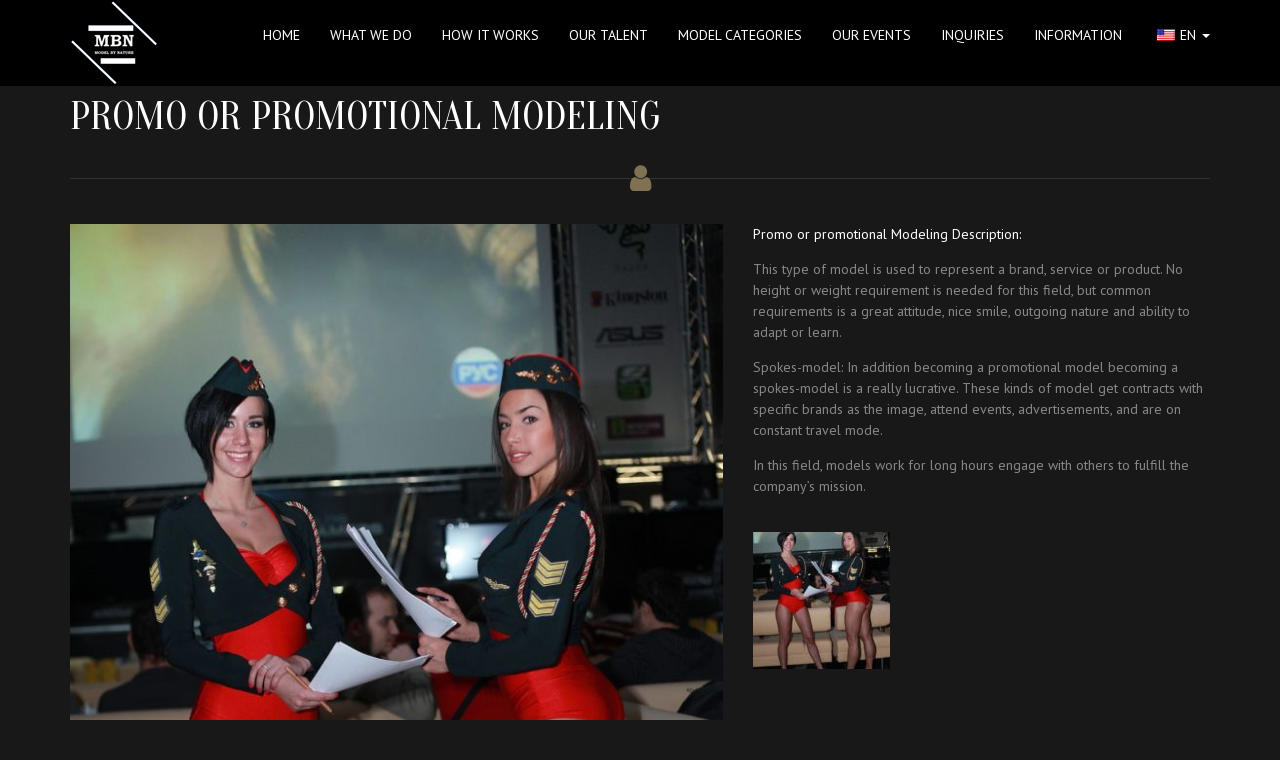

--- FILE ---
content_type: text/html; charset=UTF-8
request_url: https://modelbynature.com/model/promo-or-promotional/
body_size: 6169
content:
<!DOCTYPE html>
<!--[if IE 7]><html class="ie ie7" lang="en-US"><![endif]-->
<!--[if IE 8]><html class="ie ie8" lang="en-US"><![endif]-->
<!--[if !(IE 7) | !(IE 8)  ]><!--><html lang="en-US"><!--<![endif]-->
<head>
<meta charset="UTF-8">
<meta name="viewport" content="width=device-width, initial-scale=1">
<title>Promo or promotional Modeling | modelbynature.com</title>
<link rel="profile" href="http://gmpg.org/xfn/11">
<link rel="pingback" href="https://modelbynature.com/xmlrpc.php">

<link rel="shortcut icon" href="https://modelbynature.com/wp-content/uploads/2020/08/favicon.17x17.png" type="image/x-icon"><link rel="apple-touch-icon-precomposed" href="https://modelbynature.com/wp-content/uploads/2020/08/favicon.57x57.png"><link rel="apple-touch-icon-precomposed" sizes="72x72" href="https://modelbynature.com/wp-content/uploads/2020/08/favicon.72x72.png">
<style>
    .navbar-nav > li > a, .navbar-brand { line-height: 70px !important; } .btn-primary { background-image: linear-gradient(to bottom, #807154 0px, #5B503C 100%) !important; border-color: #5B503C !important;} .btn-primary:hover { background-image: linear-gradient(to top, #807154 0px, #5B503C 100%) !important; }    .navbar-brand img {
    	max-height: 70pxpx;
    }
    #page > .container > .page-title, #content > .container > .page-title, #blog > .container > .page-title { margin-top: 94px !important; }
</style>

<meta name='robots' content='max-image-preview:large' />
<link rel='dns-prefetch' href='//fonts.googleapis.com' />
<link rel='dns-prefetch' href='//s.w.org' />
<link rel='preconnect' href='https://fonts.gstatic.com' crossorigin />
<link rel="alternate" type="application/rss+xml" title="modelbynature.com &raquo; Feed" href="https://modelbynature.com/feed/" />
<link rel="alternate" type="application/rss+xml" title="modelbynature.com &raquo; Comments Feed" href="https://modelbynature.com/comments/feed/" />
<link rel="alternate" type="text/calendar" title="modelbynature.com &raquo; iCal Feed" href="https://modelbynature.com/events/?ical=1" />
<link rel="alternate" type="application/rss+xml" title="modelbynature.com &raquo; Promo or promotional Modeling Comments Feed" href="https://modelbynature.com/model/promo-or-promotional/feed/" />
		<script type="text/javascript">
			window._wpemojiSettings = {"baseUrl":"https:\/\/s.w.org\/images\/core\/emoji\/13.1.0\/72x72\/","ext":".png","svgUrl":"https:\/\/s.w.org\/images\/core\/emoji\/13.1.0\/svg\/","svgExt":".svg","source":{"concatemoji":"https:\/\/modelbynature.com\/wp-includes\/js\/wp-emoji-release.min.js?ver=5.8.12"}};
			!function(e,a,t){var n,r,o,i=a.createElement("canvas"),p=i.getContext&&i.getContext("2d");function s(e,t){var a=String.fromCharCode;p.clearRect(0,0,i.width,i.height),p.fillText(a.apply(this,e),0,0);e=i.toDataURL();return p.clearRect(0,0,i.width,i.height),p.fillText(a.apply(this,t),0,0),e===i.toDataURL()}function c(e){var t=a.createElement("script");t.src=e,t.defer=t.type="text/javascript",a.getElementsByTagName("head")[0].appendChild(t)}for(o=Array("flag","emoji"),t.supports={everything:!0,everythingExceptFlag:!0},r=0;r<o.length;r++)t.supports[o[r]]=function(e){if(!p||!p.fillText)return!1;switch(p.textBaseline="top",p.font="600 32px Arial",e){case"flag":return s([127987,65039,8205,9895,65039],[127987,65039,8203,9895,65039])?!1:!s([55356,56826,55356,56819],[55356,56826,8203,55356,56819])&&!s([55356,57332,56128,56423,56128,56418,56128,56421,56128,56430,56128,56423,56128,56447],[55356,57332,8203,56128,56423,8203,56128,56418,8203,56128,56421,8203,56128,56430,8203,56128,56423,8203,56128,56447]);case"emoji":return!s([10084,65039,8205,55357,56613],[10084,65039,8203,55357,56613])}return!1}(o[r]),t.supports.everything=t.supports.everything&&t.supports[o[r]],"flag"!==o[r]&&(t.supports.everythingExceptFlag=t.supports.everythingExceptFlag&&t.supports[o[r]]);t.supports.everythingExceptFlag=t.supports.everythingExceptFlag&&!t.supports.flag,t.DOMReady=!1,t.readyCallback=function(){t.DOMReady=!0},t.supports.everything||(n=function(){t.readyCallback()},a.addEventListener?(a.addEventListener("DOMContentLoaded",n,!1),e.addEventListener("load",n,!1)):(e.attachEvent("onload",n),a.attachEvent("onreadystatechange",function(){"complete"===a.readyState&&t.readyCallback()})),(n=t.source||{}).concatemoji?c(n.concatemoji):n.wpemoji&&n.twemoji&&(c(n.twemoji),c(n.wpemoji)))}(window,document,window._wpemojiSettings);
		</script>
		<style type="text/css">
img.wp-smiley,
img.emoji {
	display: inline !important;
	border: none !important;
	box-shadow: none !important;
	height: 1em !important;
	width: 1em !important;
	margin: 0 .07em !important;
	vertical-align: -0.1em !important;
	background: none !important;
	padding: 0 !important;
}
</style>
	<link rel='stylesheet' id='wp-block-library-css'  href='https://modelbynature.com/wp-includes/css/dist/block-library/style.min.css?ver=5.8.12' type='text/css' media='all' />
<link rel='stylesheet' id='extendify-sdk-utility-classes-css'  href='https://modelbynature.com/wp-content/plugins/redux-framework/redux-core/extendify-sdk/public/build/extendify-utilities.css?ver=11.7' type='text/css' media='all' />
<link rel='stylesheet' id='contact-form-7-css'  href='https://modelbynature.com/wp-content/plugins/contact-form-7/includes/css/styles.css?ver=5.5.2' type='text/css' media='all' />
<link rel='stylesheet' id='rs-plugin-settings-css'  href='https://modelbynature.com/wp-content/plugins/revslider/public/assets/css/settings.css?ver=5.4.8.3' type='text/css' media='all' />
<style id='rs-plugin-settings-inline-css' type='text/css'>
#rs-demo-id {}
</style>
<link rel='stylesheet' id='trp-language-switcher-style-css'  href='https://modelbynature.com/wp-content/plugins/translatepress-multilingual/assets/css/trp-language-switcher.css?ver=2.1.6' type='text/css' media='all' />
<link rel='stylesheet' id='wp-pagenavi-css'  href='https://modelbynature.com/wp-content/plugins/wp-pagenavi/pagenavi-css.css?ver=2.70' type='text/css' media='all' />
<link rel='stylesheet' id='bootstrap-css'  href='https://modelbynature.com/wp-content/themes/scent/css/bootstrap.min.css?ver=5.8.12' type='text/css' media='all' />
<link rel='stylesheet' id='bootstrap-theme-css'  href='https://modelbynature.com/wp-content/themes/scent/css/bootstrap-theme.min.css?ver=5.8.12' type='text/css' media='all' />
<link rel='stylesheet' id='owl-carousel-css'  href='https://modelbynature.com/wp-content/themes/scent/css/owl.carousel.css?ver=5.8.12' type='text/css' media='all' />
<link rel='stylesheet' id='fancybox-css'  href='https://modelbynature.com/wp-content/themes/scent/css/jquery.fancybox.css?ver=5.8.12' type='text/css' media='all' />
<link rel='stylesheet' id='superslides-css'  href='https://modelbynature.com/wp-content/themes/scent/css/superslides.css?ver=5.8.12' type='text/css' media='all' />
<link rel='stylesheet' id='scent-style-css'  href='https://modelbynature.com/wp-content/themes/scent/style.css?ver=5.8.12' type='text/css' media='all' />
<link rel='stylesheet' id='custom_css-css'  href='https://modelbynature.com/wp-content/themes/scent/css/custom.css?ver=5.8.12' type='text/css' media='all' />
<link rel='stylesheet' id='js_composer_front-css'  href='https://modelbynature.com/wp-content/plugins/js_composer/assets/css/js_composer.min.css?ver=5.7' type='text/css' media='all' />
<link rel='stylesheet' id='font-awesome-css'  href='https://modelbynature.com/wp-content/plugins/js_composer/assets/lib/bower/font-awesome/css/font-awesome.min.css?ver=5.7' type='text/css' media='all' />
<link rel='stylesheet' id='bsf-Defaults-css'  href='https://modelbynature.com/wp-content/uploads/smile_fonts/Defaults/Defaults.css?ver=5.8.12' type='text/css' media='all' />
<link rel="preload" as="style" href="https://fonts.googleapis.com/css?family=PT%20Sans:400%7COranienbaum:400&#038;subset=latin-ext&#038;display=swap&#038;ver=1601027507" /><link rel="stylesheet" href="https://fonts.googleapis.com/css?family=PT%20Sans:400%7COranienbaum:400&#038;subset=latin-ext&#038;display=swap&#038;ver=1601027507" media="print" onload="this.media='all'"><noscript><link rel="stylesheet" href="https://fonts.googleapis.com/css?family=PT%20Sans:400%7COranienbaum:400&#038;subset=latin-ext&#038;display=swap&#038;ver=1601027507" /></noscript><script type='text/javascript' src='https://modelbynature.com/wp-includes/js/jquery/jquery.min.js?ver=3.6.0' id='jquery-core-js'></script>
<script type='text/javascript' src='https://modelbynature.com/wp-includes/js/jquery/jquery-migrate.min.js?ver=3.3.2' id='jquery-migrate-js'></script>
<script type='text/javascript' src='https://modelbynature.com/wp-content/themes/scent/js/modernizr.custom.97074.js?ver=1.0' id='modernizr-js'></script>
<link rel="https://api.w.org/" href="https://modelbynature.com/wp-json/" /><link rel="EditURI" type="application/rsd+xml" title="RSD" href="https://modelbynature.com/xmlrpc.php?rsd" />
<link rel="wlwmanifest" type="application/wlwmanifest+xml" href="https://modelbynature.com/wp-includes/wlwmanifest.xml" /> 
<meta name="generator" content="WordPress 5.8.12" />
<link rel="canonical" href="https://modelbynature.com/model/promo-or-promotional/" />
<link rel='shortlink' href='https://modelbynature.com/?p=99' />
<link rel="alternate" type="application/json+oembed" href="https://modelbynature.com/wp-json/oembed/1.0/embed?url=https%3A%2F%2Fmodelbynature.com%2Fmodel%2Fpromo-or-promotional%2F" />
<link rel="alternate" type="text/xml+oembed" href="https://modelbynature.com/wp-json/oembed/1.0/embed?url=https%3A%2F%2Fmodelbynature.com%2Fmodel%2Fpromo-or-promotional%2F&#038;format=xml" />
<meta name="framework" content="Redux 4.3.3" /><link rel="alternate" hreflang="en-US" href="https://modelbynature.com/model/promo-or-promotional/"/>
<link rel="alternate" hreflang="en" href="https://modelbynature.com/model/promo-or-promotional/"/>
<link rel="alternate" hreflang="es-CO" href="https://modelbynature.com/es/model/promo-or-promotional/"/>
<link rel="alternate" hreflang="es" href="https://modelbynature.com/es/model/promo-or-promotional/"/>
<meta name="tec-api-version" content="v1"><meta name="tec-api-origin" content="https://modelbynature.com"><link rel="https://theeventscalendar.com/" href="https://modelbynature.com/wp-json/tribe/events/v1/" /><meta name="generator" content="Powered by WPBakery Page Builder - drag and drop page builder for WordPress."/>
<!--[if lte IE 9]><link rel="stylesheet" type="text/css" href="https://modelbynature.com/wp-content/plugins/js_composer/assets/css/vc_lte_ie9.min.css" media="screen"><![endif]--><meta name="generator" content="Powered by Slider Revolution 5.4.8.3 - responsive, Mobile-Friendly Slider Plugin for WordPress with comfortable drag and drop interface." />
<script type="text/javascript">function setREVStartSize(e){									
						try{ e.c=jQuery(e.c);var i=jQuery(window).width(),t=9999,r=0,n=0,l=0,f=0,s=0,h=0;
							if(e.responsiveLevels&&(jQuery.each(e.responsiveLevels,function(e,f){f>i&&(t=r=f,l=e),i>f&&f>r&&(r=f,n=e)}),t>r&&(l=n)),f=e.gridheight[l]||e.gridheight[0]||e.gridheight,s=e.gridwidth[l]||e.gridwidth[0]||e.gridwidth,h=i/s,h=h>1?1:h,f=Math.round(h*f),"fullscreen"==e.sliderLayout){var u=(e.c.width(),jQuery(window).height());if(void 0!=e.fullScreenOffsetContainer){var c=e.fullScreenOffsetContainer.split(",");if (c) jQuery.each(c,function(e,i){u=jQuery(i).length>0?u-jQuery(i).outerHeight(!0):u}),e.fullScreenOffset.split("%").length>1&&void 0!=e.fullScreenOffset&&e.fullScreenOffset.length>0?u-=jQuery(window).height()*parseInt(e.fullScreenOffset,0)/100:void 0!=e.fullScreenOffset&&e.fullScreenOffset.length>0&&(u-=parseInt(e.fullScreenOffset,0))}f=u}else void 0!=e.minHeight&&f<e.minHeight&&(f=e.minHeight);e.c.closest(".rev_slider_wrapper").css({height:f})					
						}catch(d){console.log("Failure at Presize of Slider:"+d)}						
					};</script>
		<style type="text/css" id="wp-custom-css">
			.form-control{
background-color:#f7f7f7 !important;
font-weight: bold;
}
input[type="date"]{
line-height:15px !important;
}
.welcome h1 {
    line-height: 1em;
    margin: 0;
    font-size: 140px;
}
.page-title h2 {
    margin-top: 0;
    text-align: left;
}		</style>
		<noscript><style type="text/css"> .wpb_animate_when_almost_visible { opacity: 1; }</style></noscript>
</head>

<body data-spy="scroll" data-target=".navbar-collapse" class="model-template-default single single-model postid-99 layout-wide translatepress-en_US tribe-no-js wpb-js-composer js-comp-ver-5.7 vc_responsive">

<div class="navbar navbar-fixed-top">
	<div class="container">
		<div class="navbar-header">
			<button type="button" class="navbar-toggle" data-toggle="collapse" data-target=".navbar-collapse"><span class="icon-bar"></span><span class="icon-bar"></span><span class="icon-bar"></span></button>
			<a class="navbar-brand" href="https://modelbynature.com/"><img src="https://modelbynature.com/wp-content/uploads/2020/09/logo00.png" alt="modelbynature.com"></a>
		</div><div class="navbar-collapse collapse"><ul id="menu-all-pages" class="nav navbar-nav navbar-right"><li id="menu-item-6297" class="menu-item menu-item-type-post_type menu-item-object-page menu-item-home menu-item-6297"><a title="Home" href="https://modelbynature.com/">Home</a></li>
<li id="menu-item-6298" class="menu-item menu-item-type-post_type menu-item-object-page menu-item-6298"><a title="WHAT WE DO" href="https://modelbynature.com/#what-we-do">WHAT WE DO</a></li>
<li id="menu-item-6519" class="menu-item menu-item-type-post_type menu-item-object-page menu-item-6519"><a title="HOW IT WORKS" href="https://modelbynature.com/#how-it-works">HOW IT WORKS</a></li>
<li id="menu-item-6561" class="menu-item menu-item-type-post_type menu-item-object-page menu-item-6561"><a title="OUR TALENT" href="https://modelbynature.com/#our-talent">OUR TALENT</a></li>
<li id="menu-item-6634" class="menu-item menu-item-type-post_type menu-item-object-page menu-item-6634"><a title="MODEL CATEGORIES" href="https://modelbynature.com/#model-categories">MODEL CATEGORIES</a></li>
<li id="menu-item-6495" class="menu-item menu-item-type-post_type menu-item-object-page menu-item-6495"><a title="Our Events" href="https://modelbynature.com/#our-events">Our Events</a></li>
<li id="menu-item-6302" class="menu-item menu-item-type-post_type menu-item-object-page menu-item-6302"><a title="INQUIRIES" href="https://modelbynature.com/#inquiries">INQUIRIES</a></li>
<li id="menu-item-6616" class="menu-item menu-item-type-post_type menu-item-object-page menu-item-6616"><a title="INFORMATION" href="https://modelbynature.com/about-us/information/">INFORMATION</a></li>
<li id="menu-item-6803" class="trp-language-switcher-container menu-item menu-item-type-post_type menu-item-object-language_switcher menu-item-has-children current-language-menu-item menu-item-6803 dropdown"><a title="EN" href="#" data-toggle="dropdown" class="dropdown-toggle" aria-haspopup="true"><span data-no-translation><img class="trp-flag-image" src="https://modelbynature.com/wp-content/plugins/translatepress-multilingual/assets/images/flags/en_US.png" width="18" height="12" alt="en_US" title="English"><span class="trp-ls-language-name">EN</span></span> <span class="caret"></span></a>
<ul role="menu" class=" dropdown-menu">
	<li id="menu-item-6802" class="trp-language-switcher-container menu-item menu-item-type-post_type menu-item-object-language_switcher menu-item-6802"><a title="ES" href="https://modelbynature.com/es/model/promo-or-promotional/"><span data-no-translation><img class="trp-flag-image" src="https://modelbynature.com/wp-content/plugins/translatepress-multilingual/assets/images/flags/es_CO.png" width="18" height="12" alt="es_CO" title="Spanish"><span class="trp-ls-language-name">ES</span></span></a></li>
</ul>
</li>
</ul></div>	</div>
</div>
	<section id="content">
		<div class="container">

			<div class="page-title">
	<h2>Promo or promotional Modeling</h2>		<div class="divider"><i class="fa fa-user"></i></div>
		
</div>

			<div class="row">

				
										
						<div class="col-sm-7 post-thumb large-thumbnail">
							<img width="670" height="1005" src="https://modelbynature.com/wp-content/uploads/2014/05/promo-or-promotional-670x1005.jpg" class="img-responsive wp-post-image" alt="" loading="lazy" srcset="https://modelbynature.com/wp-content/uploads/2014/05/promo-or-promotional-670x1005.jpg 670w, https://modelbynature.com/wp-content/uploads/2014/05/promo-or-promotional-375x563.jpg 375w, https://modelbynature.com/wp-content/uploads/2014/05/promo-or-promotional-1140x1710.jpg 1140w, https://modelbynature.com/wp-content/uploads/2014/05/promo-or-promotional-768x1152.jpg 768w, https://modelbynature.com/wp-content/uploads/2014/05/promo-or-promotional-1024x1536.jpg 1024w, https://modelbynature.com/wp-content/uploads/2014/05/promo-or-promotional-208x312.jpg 208w, https://modelbynature.com/wp-content/uploads/2014/05/promo-or-promotional-281x422.jpg 281w, https://modelbynature.com/wp-content/uploads/2014/05/promo-or-promotional-666x999.jpg 666w, https://modelbynature.com/wp-content/uploads/2014/05/promo-or-promotional.jpg 1200w" sizes="(max-width: 670px) 100vw, 670px" />						</div>

						<div class="col-sm-5 entry-content profile">

														
							<div class="col-xs-12">

								<p><strong>Promo or promotional Modeling Description:</strong></p>
<p>This type of model is used to represent a brand, service or product. No height or weight requirement is needed for this field, but common requirements is a great attitude, nice smile, outgoing nature and ability to adapt or learn.</p>
<p>Spokes-model: In addition becoming a promotional model becoming a spokes-model is a really lucrative. These kinds of model get contracts with specific brands as the image, attend events, advertisements, and are on constant travel mode.</p>
<p>In this field, models work for long hours engage with others to fulfill the company’s mission.</p>
<div id='gallery-1' class='gallery galleryid-99 gallery-columns-3 gallery-size-model-gallery'><figure class='gallery-item'>
			<div class='gallery-icon portrait'>
				<a href='https://modelbynature.com/wp-content/uploads/2014/05/promo-or-promotional.jpg'><img width="137" height="137" src="https://modelbynature.com/wp-content/uploads/2014/05/promo-or-promotional-137x137.jpg" class="attachment-model-gallery size-model-gallery" alt="" loading="lazy" srcset="https://modelbynature.com/wp-content/uploads/2014/05/promo-or-promotional-137x137.jpg 137w, https://modelbynature.com/wp-content/uploads/2014/05/promo-or-promotional-165x165.jpg 165w, https://modelbynature.com/wp-content/uploads/2014/05/promo-or-promotional-400x400.jpg 400w, https://modelbynature.com/wp-content/uploads/2014/05/promo-or-promotional-570x570.jpg 570w, https://modelbynature.com/wp-content/uploads/2014/05/promo-or-promotional-279x279.jpg 279w, https://modelbynature.com/wp-content/uploads/2014/05/promo-or-promotional-186x186.jpg 186w, https://modelbynature.com/wp-content/uploads/2014/05/promo-or-promotional-55x55.jpg 55w" sizes="(max-width: 137px) 100vw, 137px" /></a>
			</div></figure>
		</div>

							</div>

						</div>

					
					
				
			</div>

		</div>
	</section>



<footer id="footer">
	<div class="container">
		<p style="text-align: center;">© 2020 Model by Nature Agency</p>	</div>
</footer>


		<script>
		( function ( body ) {
			'use strict';
			body.className = body.className.replace( /\btribe-no-js\b/, 'tribe-js' );
		} )( document.body );
		</script>
		<script> /* <![CDATA[ */var tribe_l10n_datatables = {"aria":{"sort_ascending":": activate to sort column ascending","sort_descending":": activate to sort column descending"},"length_menu":"Show _MENU_ entries","empty_table":"No data available in table","info":"Showing _START_ to _END_ of _TOTAL_ entries","info_empty":"Showing 0 to 0 of 0 entries","info_filtered":"(filtered from _MAX_ total entries)","zero_records":"No matching records found","search":"Search:","all_selected_text":"All items on this page were selected. ","select_all_link":"Select all pages","clear_selection":"Clear Selection.","pagination":{"all":"All","next":"Next","previous":"Previous"},"select":{"rows":{"0":"","_":": Selected %d rows","1":": Selected 1 row"}},"datepicker":{"dayNames":["Sunday","Monday","Tuesday","Wednesday","Thursday","Friday","Saturday"],"dayNamesShort":["Sun","Mon","Tue","Wed","Thu","Fri","Sat"],"dayNamesMin":["S","M","T","W","T","F","S"],"monthNames":["January","February","March","April","May","June","July","August","September","October","November","December"],"monthNamesShort":["January","February","March","April","May","June","July","August","September","October","November","December"],"monthNamesMin":["Jan","Feb","Mar","Apr","May","Jun","Jul","Aug","Sep","Oct","Nov","Dec"],"nextText":"Next","prevText":"Prev","currentText":"Today","closeText":"Done","today":"Today","clear":"Clear"}};/* ]]> */ </script><script type="text/javascript">!function(t,e){"use strict";function n(){if(!a){a=!0;for(var t=0;t<d.length;t++)d[t].fn.call(window,d[t].ctx);d=[]}}function o(){"complete"===document.readyState&&n()}t=t||"docReady",e=e||window;var d=[],a=!1,c=!1;e[t]=function(t,e){return a?void setTimeout(function(){t(e)},1):(d.push({fn:t,ctx:e}),void("complete"===document.readyState||!document.attachEvent&&"interactive"===document.readyState?setTimeout(n,1):c||(document.addEventListener?(document.addEventListener("DOMContentLoaded",n,!1),window.addEventListener("load",n,!1)):(document.attachEvent("onreadystatechange",o),window.attachEvent("onload",n)),c=!0)))}}("wpBruiserDocReady",window);
			(function(){var wpbrLoader = (function(){var g=document,b=g.createElement('script'),c=g.scripts[0];b.async=1;b.src='https://modelbynature.com/?gdbc-client=3.1.43-'+(new Date()).getTime();c.parentNode.insertBefore(b,c);});wpBruiserDocReady(wpbrLoader);window.onunload=function(){};window.addEventListener('pageshow',function(event){if(event.persisted){(typeof window.WPBruiserClient==='undefined')?wpbrLoader():window.WPBruiserClient.requestTokens();}},false);})();
</script><script type='text/javascript' src='https://modelbynature.com/wp-includes/js/dist/vendor/regenerator-runtime.min.js?ver=0.13.7' id='regenerator-runtime-js'></script>
<script type='text/javascript' src='https://modelbynature.com/wp-includes/js/dist/vendor/wp-polyfill.min.js?ver=3.15.0' id='wp-polyfill-js'></script>
<script type='text/javascript' id='contact-form-7-js-extra'>
/* <![CDATA[ */
var wpcf7 = {"api":{"root":"https:\/\/modelbynature.com\/wp-json\/","namespace":"contact-form-7\/v1"}};
/* ]]> */
</script>
<script type='text/javascript' src='https://modelbynature.com/wp-content/plugins/contact-form-7/includes/js/index.js?ver=5.5.2' id='contact-form-7-js'></script>
<script type='text/javascript' src='https://modelbynature.com/wp-content/plugins/revslider/public/assets/js/jquery.themepunch.tools.min.js?ver=5.4.8.3' defer='defer' id='tp-tools-js'></script>
<script type='text/javascript' src='https://modelbynature.com/wp-content/plugins/revslider/public/assets/js/jquery.themepunch.revolution.min.js?ver=5.4.8.3' defer='defer' id='revmin-js'></script>
<script type='text/javascript' src='https://modelbynature.com/wp-includes/js/comment-reply.min.js?ver=5.8.12' id='comment-reply-js'></script>
<script type='text/javascript' src='https://modelbynature.com/wp-content/themes/scent/js/bootstrap.min.js?ver=1.0' id='bootstrap-js'></script>
<script type='text/javascript' src='https://modelbynature.com/wp-content/themes/scent/js/owl.carousel.js?ver=1.0' id='owl_carousel-js'></script>
<script type='text/javascript' src='https://modelbynature.com/wp-content/themes/scent/js/jquery.fancybox.js?ver=1.0' id='fancybox-js'></script>
<script type='text/javascript' src='https://modelbynature.com/wp-content/themes/scent/js/jquery.superslides.js?ver=1.0' id='superslides-js'></script>
<script type='text/javascript' src='https://modelbynature.com/wp-content/themes/scent/js/jquery.scrolly.js?ver=1.0' id='scrolly-js'></script>
<script type='text/javascript' src='https://modelbynature.com/wp-content/themes/scent/js/jquery.mixitup.min.js?ver=1.0' id='mixitup-js'></script>
<script type='text/javascript' src='https://modelbynature.com/wp-content/themes/scent/js/jquery.fitvids.js?ver=1.0' id='fitvids-js'></script>
<script type='text/javascript' src='https://modelbynature.com/wp-content/themes/scent/js/main.js?ver=1.0' id='main-js'></script>
<script type='text/javascript' src='https://modelbynature.com/wp-includes/js/wp-embed.min.js?ver=5.8.12' id='wp-embed-js'></script>

</body>
</html>


--- FILE ---
content_type: text/css
request_url: https://modelbynature.com/wp-content/themes/scent/css/custom.css?ver=5.8.12
body_size: -162
content:
body { font-size: 14px !important; }

--- FILE ---
content_type: text/javascript
request_url: https://modelbynature.com/wp-content/themes/scent/js/main.js?ver=1.0
body_size: 1410
content:
(function($) {
	"use strict";

	$(document).ready(function() {

		$('.post-thumb, p, .portfolio-thumb-large').fitVids( {customSelector: "iframe[src^='http://v.wordpress.com'], iframe[src^='http://www.youtube.com']"} );

        // Top Menu Animation

        var navbarHeight = $('.navbar').outerHeight();

        $(window).scroll(function(){
			if ($(this).scrollTop() > 10) {
				$('body.page-template-page-home-php.hide-nav .navbar').css('top', '0');
			} else {
				$('body.page-template-page-home-php.hide-nav .navbar').css('top', '-' + navbarHeight + 'px');
			}
		});


		// ====================================================================

		// Home Slide Height

		$('#home').css({'height': (($(window).height()-0))+'px'});
		$(window).resize(function(){
			$('#home').css({'height': (($(window).height()-0))+'px'});
		});


		// ====================================================================

		// Superslides

		$('.fs-slider').each(function(){

			var play = parseInt( $(this).attr('data-pause') );
			var animation = $(this).attr('data-effect');
			var animation_speed = parseInt( $(this).attr('data-animation') );
			var inherit_width_from = $(this).attr('data-width');
			var inherit_height_from = $(this).attr('data-height');
			if( $(this).attr('data-pagination') == 'on' ) {
				var pagination = 1;
			} else {
				var pagination = 0;
			}

			$(this).superslides({
				play: 5000,
				animation_speed: 2000,
				animation: 'fade',
				//pagination: pagination,
				//inherit_width_from: inherit_width_from,
				//inherit_height_from: inherit_height_from
			});

		});


		// ====================================================================

		// Owl Carousel

		$(".staff-carousel").each(function(){
			var columns = $(this).attr('data-columns');
			$(this).owlCarousel({
				items: columns,
				slideSpeed: 800
			});
		});

		$(".testimonials-carousel").each(function(){
			var speed = $(this).attr('data-speed');
			var interval = $(this).attr('data-interval');
			$(this).owlCarousel({
				singleItem: true,
				navigation: false,
				pagination: false,
				slideSpeed: speed,
				autoHeight: true,
				autoPlay: interval
			});
		});

		$(".blog-carousel").each(function(){
			var columns = $(this).attr('data-visible');
			$(this).owlCarousel({
				items: columns,
				itemsDesktop: columns,
				itemsDesktopSmall: columns,
				itemsTablet: 1,
				navigation: false,
				pagination: true,
				slideSpeed: 800,
				autoHeight: true
			});
		});


		// ====================================================================

		// Fancybox

		$('.gallery').each(function(){
			var uid = Math.floor(Math.random() * 100);
			$('a', this).attr('rel', 'gallery-' + uid);
		});

		$('.gallery a').fancybox({
			openEffect: 'none'
		});

		// ====================================================================

		// Scrolly

		$('.parallax').scrolly();

		// ====================================================================

		// Models Filter

		if( $().mixitup ) {
			$('.models').mixitup({
		        layout: {
		            display: 'block'
		        },
		        controls: {
			        scope: 'local'
			    }
		    });
		}

		// ====================================================================

		// Portfolio Filter

		if( $().mixitup ) {
			$('.portfolio').mixitup({
		        layout: {
		            display: 'block'
		        },
		        controls: {
			        scope: 'local'
			    }
		    });
		}

		// ===================================================================

		// Sidebar Menu

		$('.widget_recent_entries li a, .widget_categories li a, .widget_archive li a, .widget_pages li a, .widget_meta li a, .recentcomments').append("<i class='fa fa-angle-right'></i>");

		$('.widget_categories li, .widget_archive li').each(function(){
			var clone = $('a', this).clone();
			$(this).empty().append(clone);
		});
		

		$('.comment-reply-link, .post-password-form input[type="submit"]').addClass('btn btn-default');
		$('input.wpcf7-submit, #commentform input[type="submit"]').addClass('btn btn-primary btn-lg');
		$('.vc_btn.vc_btn_white').addClass('btn btn-default');

		$('.staff-columns-2 .item').addClass('col-sm-6');
		$('.staff-columns-3 .item').addClass('col-sm-4');
		$('.staff-columns-4 .item').addClass('col-sm-3');

		$('.post-password-form input[type="password"], .widget_categories select, .widget_archive select').addClass('form-control');


		// ===================================================================

		// Fullscreen Sections

		function fullscreen() {

			var w_height = $(window).height();

			$('section.fullscreen').each(function(){
				$(this).css('min-height', w_height + 'px');
			});
		}

		fullscreen();

		$(window).resize(function(){
			fullscreen();
		});


		// ====================================================================

		// Menu Item Activation

		$('.navbar-collapse a').each(function(){

			var location = window.location.toString();
			var url = $(this).attr('href');
			var hash = url.substring( url.indexOf('#') );
			var clean_url = url.replace(hash, '');

			if( location === hash ) hash = '#top';

			if( location = clean_url ) $(this).attr('data-target', hash);

		});

		$('body').scrollspy({
			target: '.navbar-collapse',
			offset: 70
		})

		$('[data-spy="scroll"]').each(function () {
			var $spy = $(this).scrollspy('refresh');
		});


		// ====================================================================

		// Smooth Scroll on Menu Click

		$(".navbar-nav a[href*='#'], .welcome a").not('.navbar-nav a[href="#"]').on("click",function(){
			var t = $(this.hash);
			var t = t.length&&t||$('[name='+this.hash.slice(1)+']');
			if( t.length ) {
				var tOffset=t.offset().top - navbarHeight;
				$('html,body').animate({scrollTop:tOffset},'slow');
				return false;
			}
		});

		$(".navbar-nav a[href*='#']").not('.navbar-nav a[href="#"]').on("click",function(){
		    $('.navbar-toggle').click();
		});

		$(window).one("load", function(event) {
			$( window.location.hash ).scroll();
		});

	});

})(jQuery);